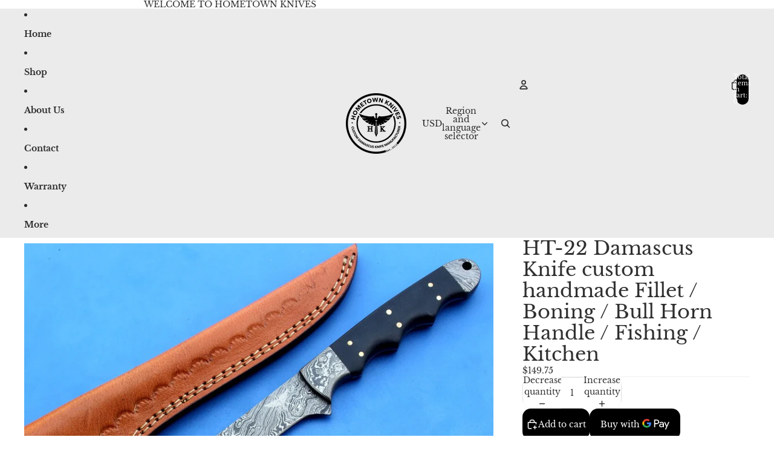

--- FILE ---
content_type: application/javascript; charset=utf-8
request_url: https://recommendations.loopclub.io/v2/storefront/jsonp/?product_id=6403815175&theme_id=138584588355&page=hometownforge.com%2Fproducts%2Fht-22-damascus-knife-custom-handmade-fillet-boning-bull-horn-handle-fishing-kitchen&r_type=product&r_id=6403815175&page_type=product_page&shop=homtownknives.myshopify.com&customer_id=154acd6d-a4a9-4a53-9c5c-10c84aa3713a&theme_store_id=2481&locale=en&callback=jsonp_callback_98772
body_size: 552
content:
jsonp_callback_98772({"visit_id":"1769420603-1254ea79-119f-47bc-88f8-24e443fb2434","widgets":[],"product":{"product_id":6403815175,"title":"HT-22  Damascus Knife custom handmade Fillet / Boning / Bull Horn Handle / Fishing / Kitchen","image":"https://cdn.shopify.com/s/files/1/1271/3243/products/il_fullxfull.781160123_9jhi.jpg?v=1543372722","variants":[{"variant_id":47867654538,"title":"Default Title","price":149.75,"compare_price":null,"presentment_prices":{"USD":{"price":"149.75","compare_price":null}},"image":null,"position":1,"inventory_quantity":-1,"option1":"Default Title","option2":null,"option3":null,"is_available":true}],"handle":"ht-22-damascus-knife-custom-handmade-fillet-boning-bull-horn-handle-fishing-kitchen","vendor":"Homtownknives","show_customize":false,"product_reviews_badge":"","options":[],"secondary_image":"https://cdn.shopify.com/s/files/1/1271/3243/products/il_fullxfull.1024934148_asqh.jpg?v=1543372722","swatch_badge":"","quick_shop_html":"","is_available":true,"wishlist_badge":""},"shop":{"id":98,"domain":"www.hometownknives.com","name":"homtownknives.myshopify.com","currency":"USD","currency_format":"${{amount}}","css":"","show_compare_at":true,"enabled_presentment_currencies":["USD"],"extra":{},"product_reviews_app":null,"swatch_app":null,"js":"","translations":{},"analytics_enabled":[],"pixel_enabled":false},"theme":{},"user_id":"1769420603-2fe5b8d2-3158-4da7-88f8-39928c3c0b49"});

--- FILE ---
content_type: text/javascript
request_url: https://hometownforge.com/cdn/shop/t/20/assets/quick-add.js?v=148903382353369979481768890931
body_size: 1203
content:
import{morph}from"@theme/morph";import{Component}from"@theme/component";import{ThemeEvents}from"@theme/events";import{DialogComponent,DialogCloseEvent}from"@theme/dialog";import{mediaQueryLarge,isMobileBreakpoint,getIOSVersion}from"@theme/utilities";import"@theme/variant-picker";export class QuickAddComponent extends Component{#abortController=null;#cachedContent=new Map;#cartUpdateAbortController=new AbortController;get productPageUrl(){const productCard=this.closest("product-card"),hotspotProduct=this.closest("product-hotspot-component"),productLink=productCard?.getProductCardLink()||hotspotProduct?.getHotspotProductLink();if(!productLink?.href)return"";const url=new URL(productLink.href);if(url.searchParams.has("variant"))return url.toString();const selectedVariantId=this.#getSelectedVariantId();return selectedVariantId&&url.searchParams.set("variant",selectedVariantId),url.toString()}#getSelectedVariantId(){return this.closest("product-card")?.getSelectedVariantId()||null}connectedCallback(){super.connectedCallback(),mediaQueryLarge.addEventListener("change",this.#closeQuickAddModal),document.addEventListener(ThemeEvents.cartUpdate,this.#handleCartUpdate,{signal:this.#cartUpdateAbortController.signal}),document.addEventListener(ThemeEvents.variantSelected,this.#updateQuickAddButtonState.bind(this))}disconnectedCallback(){super.disconnectedCallback(),mediaQueryLarge.removeEventListener("change",this.#closeQuickAddModal),this.#abortController?.abort(),this.#cartUpdateAbortController.abort(),document.removeEventListener(ThemeEvents.variantSelected,this.#updateQuickAddButtonState.bind(this))}#handleCartUpdate=()=>{this.#cachedContent.clear()};#updateVariantPicker(newHtml){const modalContent=document.getElementById("quick-add-modal-content");if(!modalContent)return;modalContent.querySelector("variant-picker").updateVariantPicker(newHtml)}handleClick=async event=>{event.preventDefault();const currentUrl=this.productPageUrl;let productGrid=this.#cachedContent.get(currentUrl);if(!productGrid){const html=await this.fetchProductPage(currentUrl);if(html){const gridElement=html.querySelector("[data-product-grid-content]");gridElement&&(productGrid=gridElement.cloneNode(!0),this.#cachedContent.set(currentUrl,productGrid))}}if(productGrid){const freshContent=productGrid.cloneNode(!0);await this.updateQuickAddModal(freshContent),this.#updateVariantPicker(productGrid)}this.#openQuickAddModal()};#stayVisibleUntilDialogCloses(dialogComponent){this.toggleAttribute("stay-visible",!0),dialogComponent.addEventListener(DialogCloseEvent.eventName,()=>this.toggleAttribute("stay-visible",!1),{once:!0})}#openQuickAddModal=()=>{const dialogComponent=document.getElementById("quick-add-dialog");dialogComponent instanceof QuickAddDialog&&(this.#stayVisibleUntilDialogCloses(dialogComponent),dialogComponent.showDialog())};#closeQuickAddModal=()=>{const dialogComponent=document.getElementById("quick-add-dialog");dialogComponent instanceof QuickAddDialog&&dialogComponent.closeDialog()};async fetchProductPage(productPageUrl){if(!productPageUrl)return null;this.#abortController?.abort(),this.#abortController=new AbortController;try{const response=await fetch(productPageUrl,{signal:this.#abortController.signal});if(!response.ok)throw new Error(`Failed to fetch product page: HTTP error ${response.status}`);const responseText=await response.text();return new DOMParser().parseFromString(responseText,"text/html")}catch(error){if(error.name==="AbortError")return null;throw error}finally{this.#abortController=null}}async updateQuickAddModal(productGrid){const modalContent=document.getElementById("quick-add-modal-content");if(!(!productGrid||!modalContent)){if(isMobileBreakpoint()){const productDetails=productGrid.querySelector(".product-details"),productFormComponent=productGrid.querySelector("product-form-component"),variantPicker=productGrid.querySelector("variant-picker"),productPrice=productGrid.querySelector("product-price"),productTitle=document.createElement("a");productTitle.textContent=this.dataset.productTitle||"",productTitle.href=this.productPageUrl;const productHeader=document.createElement("div");productHeader.classList.add("product-header"),productHeader.appendChild(productTitle),productPrice&&productHeader.appendChild(productPrice),productGrid.appendChild(productHeader),variantPicker&&productGrid.appendChild(variantPicker),productFormComponent&&productGrid.appendChild(productFormComponent),productDetails?.remove()}morph(modalContent,productGrid),this.#syncVariantSelection(modalContent)}}#updateQuickAddButtonState(event){if(!(event.target instanceof HTMLElement)||event.target.closest("product-card")!==this.closest("product-card"))return;const quickAddButton=this.dataset.productOptionsCount==="1"?"add":"choose";this.setAttribute("data-quick-add-button",quickAddButton)}#syncVariantSelection(modalContent){const selectedVariantId=this.#getSelectedVariantId();if(!selectedVariantId)return;const modalInputs=modalContent.querySelectorAll('input[type="radio"][data-variant-id]');for(const input of modalInputs)if(input instanceof HTMLInputElement&&input.dataset.variantId===selectedVariantId&&!input.checked){input.checked=!0,input.dispatchEvent(new Event("change",{bubbles:!0}));break}}}customElements.get("quick-add-component")||customElements.define("quick-add-component",QuickAddComponent);class QuickAddDialog extends DialogComponent{#abortController=new AbortController;connectedCallback(){super.connectedCallback(),this.addEventListener(ThemeEvents.cartUpdate,this.handleCartUpdate,{signal:this.#abortController.signal}),this.addEventListener(ThemeEvents.variantUpdate,this.#updateProductTitleLink),this.addEventListener(DialogCloseEvent.eventName,this.#handleDialogClose)}disconnectedCallback(){super.disconnectedCallback(),this.#abortController.abort(),this.removeEventListener(DialogCloseEvent.eventName,this.#handleDialogClose)}handleCartUpdate=event=>{event.detail.data.didError||this.closeDialog()};#updateProductTitleLink=event=>{const anchorElement=event.detail.data.html?.querySelector(".view-product-title a"),viewMoreDetailsLink=this.querySelector(".view-product-title a"),mobileProductTitle=this.querySelector(".product-header a");anchorElement&&(viewMoreDetailsLink&&(viewMoreDetailsLink.href=anchorElement.href),mobileProductTitle&&(mobileProductTitle.href=anchorElement.href))};#handleDialogClose=()=>{const iosVersion=getIOSVersion();!iosVersion||iosVersion.major>=17||iosVersion.major===16&&iosVersion.minor>=4||requestAnimationFrame(()=>{const grid=document.querySelector("#ResultsList [product-grid-view]");if(grid){const currentWidth=grid.getBoundingClientRect().width;grid.style.width=`${currentWidth-1}px`,requestAnimationFrame(()=>{grid.style.width=""})}})}}customElements.get("quick-add-dialog")||customElements.define("quick-add-dialog",QuickAddDialog);
//# sourceMappingURL=/cdn/shop/t/20/assets/quick-add.js.map?v=148903382353369979481768890931
